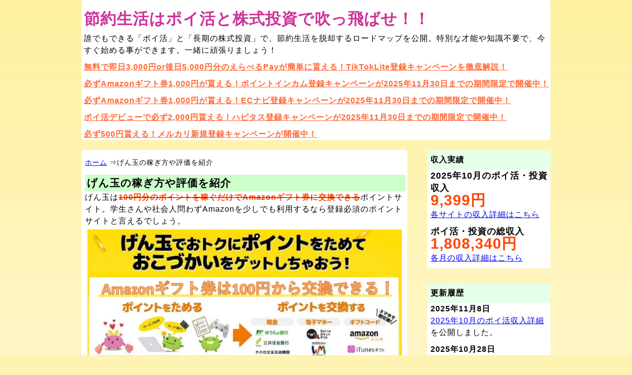

--- FILE ---
content_type: text/html
request_url: https://www.netfukugyou.com/gendama.html
body_size: 28699
content:
<!doctype html>
<html>
<head>
<meta charset="UTF-8">
<title>げん玉の稼ぎ方や評価を紹介</title>
<meta name="description" content="100円分のポイントからAmazonギフト券に交換できるげん玉の稼ぎ方や評価をご紹介。アプリダウンロードやゲームクリア、アンケート回答など様々な方法でポイントを稼ぐことができます。今なら新規会員登録で25円分のポイントが貰えるので、残りの75円分を貯めてAmazonギフト券に交換、お試しで利用してもいいかもしれませんね！">
<meta name="keywords" content="げん玉,評価,評判,稼ぎ方,ポイントサイト">
<meta name="twitter:card" content="summary_large_image" />
<meta name="twitter:site" content="@netfukugyou_com" />
<meta property="og:url" content="http://www.netfukugyou.com/gendama.html" />
<meta property="og:title" content="げん玉の稼ぎ方や評価を紹介しています！" />
<meta property="og:description" content="100円からAmazonギフト券に交換できるげん玉は、アプリダウンロードやゲームクリア、広告クリックなど色々な方法でポイントを稼ぐことができます！" />
<meta property="og:image" content="http://www.netfukugyou.com/gazou/gendamatw.jpg" />
<meta name="viewport" content="width=device-width, initial-scale=1, maximum-scale=1" />
<link rel="stylesheet" type="text/css" href="css/style.css">
<script src="https://ajax.googleapis.com/ajax/libs/jquery/1.10.2/jquery.min.js"></script>
    <script src="css/jquery.bxslider.min.js"></script>
    <link href="css/jquery.bxslider.css" rel="stylesheet" />
    <script type="text/javascript">
            $(document).ready(function(){
                $('.bxslider').bxSlider({
                    auto: true,
                    speed: 1200
                });
        	});
    </script>
</heda>
<body>
<!-- Google Tag Manager -->
<noscript><iframe src="//www.googletagmanager.com/ns.html?id=GTM-N3FZQP"
height="0" width="0" style="display:none;visibility:hidden"></iframe></noscript>
<script>(function(w,d,s,l,i){w[l]=w[l]||[];w[l].push({'gtm.start':
new Date().getTime(),event:'gtm.js'});var f=d.getElementsByTagName(s)[0],
j=d.createElement(s),dl=l!='dataLayer'?'&l='+l:'';j.async=true;j.src=
'//www.googletagmanager.com/gtm.js?id='+i+dl;f.parentNode.insertBefore(j,f);
})(window,document,'script','dataLayer','GTM-N3FZQP');</script>
<!-- End Google Tag Manager -->
<div class="zentai">
<div class="header">
<strong class="toptitle"><a class="titlelink" href="https://www.netfukugyou.com/">節約生活はポイ活と株式投資で吹っ飛ばせ！！</a></strong>
<p>誰でもできる「ポイ活」と「長期の株式投資」で、節約生活を脱却するロードマップを公開。特別な才能や知識不要で、今すぐ始める事ができます。一緒に頑張りましょう！</p>

<div class="spziseki">
<div class="topslider">
<ul class="bxslider">
<li><a href="https://www.netfukugyou.com/tiktoklite.html"><img src="gazou/tiktoklitetw.png"></a></li>
<li><a href="https://www.netfukugyou.com/pointincome.html"><img src="gazou/pointincome1000tw.png"></a></li>
<li><a href="https://www.netfukugyou.com/ecnavi1000.html"><img src="gazou/ecnavi1000tw2.png"></a></li>
<li><a href="https://www.netfukugyou.com/hapitas.html"><img src="gazou/hapitas1000tw.png"></a></li>
<li><a href="https://www.netfukugyou.com/mercaricampaign.html"><img src="gazou/mercaricampaigntw500-3.png"></a></li>
<!-- <li><a href="https://www.netfukugyou.com/tiktok.html"><img src="gazou/tiktoktw4.png"></a></li> -->
<!-- <li><a href="https://www.netfukugyou.com/smartnewsgift.html"><img src="gazou/smartnewstw.png"></a></li> -->
<!-- <li><a href="https://www.netfukugyou.com/winticket.html"><img src="gazou/wintickettw3zougaku.png"></a></li>-->
</ul>
</div>
</div>

<div class="nosp">
<p><a href="https://www.netfukugyou.com/tiktoklite.html" class="medati">無料で即日3,000円or後日5,000円分のえらべるPayが簡単に貰える！TikTokLite登録キャンペーンを徹底解説！</a></p>
<p><a href="https://www.netfukugyou.com/pointincome.html" class="medati">必ずAmazonギフト券1,000円が貰える！ポイントインカム登録キャンペーンが2025年11月30日までの期間限定で開催中！</a></p>
<p><a href="https://www.netfukugyou.com/ecnavi1000.html" class="medati">必ずAmazonギフト券1,000円が貰える！ECナビ登録キャンペーンが2025年11月30日までの期間限定で開催中！</a></p>
<p><a href="https://www.netfukugyou.com/hapitas.html" class="medati">ポイ活デビューで必ず2,000円貰える！ハピタス登録キャンペーンが2025年11月30日までの期間限定で開催中！</a></p>
<p><a href="https://www.netfukugyou.com/mercaricampaign.html" class="medati">必ず500円貰える！メルカリ新規登録キャンペーンが開催中！</a></p>
<!-- <p><a href="https://www.netfukugyou.com/tiktok.html" class="medati">1,000円分の選べる電子マネーが貰えるTikTok登録キャンペーンが開催中！</a></p> -->
<!-- <p><a href="https://www.netfukugyou.com/smartnewsgift.html" class="medati">必ず楽天ポイント150円分が貰える！スマートニュース登録キャンペーンが12月28日まで開催中！</a></p> -->
<!-- <p><a href="https://www.netfukugyou.com/present.html" class="medati">各種ギフト券が毎日当たるプレゼントキャンペーンを当サイト公式Twitterにて開催中！</a></p> -->
<!-- <p><a href="https://www.netfukugyou.com/winticket.html" class="medati">無料で最大10,000円貰えるWINTICKET登録キャンペーンが2025年4月30日23時59分にて終了です！</a></p> -->
</div>

<table class="spnavi">
<tr><td><a href="https://www.netfukugyou.com/" class="whitelink">TOPページへ戻る</a></td></tr>
</table>

</div>

<div class="honbun">

<ul class="pankuzu">
<li><a href="http://www.netfukugyou.com/">ホーム</a></li>
⇒<li>げん玉の稼ぎ方や評価を紹介</li>
</ul>

<h1 class="pagebetuh1">げん玉の稼ぎ方や評価を紹介</h1>
<p>げん玉は<s><b class="orange">100円分のポイントを稼ぐだけでAmazonギフト券に交換できる</b></s>ポイントサイト。学生さんや社会人問わずAmazonを少しでも利用するなら登録必須のポイントサイトと言えるでしょう。<br>
<img src="gazou/gendamatw2.jpg" width="98%" height="98%" alt="げん玉"></p>

<p>また、当サイトのバナーから新規会員登録すると、<b class="orange">特典として25円分のポイントが貰えます。</b>つまり、<b>初回はたった75円分のポイントを貯めるだけでAmazonギフト券に交換できてしまう</b>わけです！<br>
75円分のポイントは、アンケート回答やミニゲームをクリア、サイト内のサービス利用などですぐに稼ぐことができますので、お試し登録してみてはいかがでしょうか？それでは、げん玉の稼ぎ方や評価を紹介してきます♪</p>

<p><b class="red">お知らせ<br>
2019年6月30日に100円からAmazonギフト券に交換できるサービスは終了してしまいましたが、500円からAmazonギフト券やiTunesギフトに引き続き交換可能です！</b></p>



<div class="mokuzi">
<p class="mokuzititle">げん玉で稼ぐ目次</p>
<ul>
<li><a href="#kihondeta">基本データ</a></li>
<li><a href="#hyouka">げん玉の総合評価は<b class="red">100点満点中80点！！</b></a></li>
<li><a href="#kasegikata">げん玉の稼ぎ方を紹介</a></li>
<li class="mokuzimidasi"><a href="#morisen">毎日1,000円が当たる懸賞ゲームを開催！</a></li>
<li class="mokuzimidasi"><a href="#kaimono">Yahoo！ショッピングなどのネットショッピングでポイントを2重取りする方法を紹介</a></li>
<li class="mokuzimidasi"><a href="#app">無料アプリダウンロードで稼ぐ</a></li>
<li class="mokuzimidasi"><a href="#mail">ポイント付き広告メールで稼ぐ</a></li>
<li class="mokuzimidasi"><a href="#koukoku">サイト内の広告バナークリックで稼ぐ</a></li>
<li class="mokuzimidasi"><a href="#game">ゲームクリアで稼ぐ</a></li>
<li class="mokuzimidasi"><a href="#anke">アンケート回答で稼ぐ</a></li>
<li class="mokuzimidasi"><a href="#anken">サービス利用で稼ぐ</a></li>
<li><a href="#matome">まとめ</a></li>
<li><a href="#ziseki">これまでの換金実績一覧</a></li>
</div>

<a href="http://www.gendama.jp/invite/?frid=4105460&ref=90000-banner" target="_blank"><img src="http://www.gendama.jp/img/invitation_banner120.gif" width="300" height="250"></a><br>
<a class="medati" href="http://www.gendama.jp/invite/?frid=4105460&ref=90000-url" target="_blank">このバナーから登録すると25円分のポイントが獲得できます！</a>


<h2><a name="kihondeta">げん玉の基本データ</a></h2>

<table class="kihondeta">
<tr><th>ポイント交換レート</th><td>10ポイント=1円</td></tr>
<tr><th>最低交換ポイント</th><td><b class="orange">3,000ポイント(300円)</b></td></tr>
<tr><th>交換できるもの</th><td><p class="tableyou">現金、電子マネー、商品券、提携ポイント</p></td></tr>
<tr><th>交換手数料</th><td><b class="orange">交換無料</b></td></tr>
<tr><th>登録ボーナス</th><td><b class="orange">250ポイント(25円)</b></td></tr>
<tr><th>対応機器</th><td>パソコン、スマートフォン、タブレット</td></tr>
<tr><th>スマホ専用アプリ</th><td><p class="tableyou">アプリはないものの、スマホ専用サイトがある</p></td></tr>
<tr><th>ポイント有効期限</th><td><p class="tableyou">180日間スポンサー企業のサービスが利用されなかった場合はポイントが失効する</p></td></tr>
<tr><th>年齢制限</th><td><p class="tableyou">16歳以上<br>※保護者の同意があれば16歳未満でも登録可能！</p></td></tr>
<tr><th><b>私の収入実績</b></th><td><b class="orange">21,500円</b></td></tr>
</table>

<h2><a name="hyouka">げん玉の評価</a></h2>
<p>げん玉を私独自の採点方法で評価すると、100点満点中・・・<br>
<b class="bigred">80点です！！</b><br>
それでは項目別に評価を見ていきましょう♪</p>

<h3 class="sitehyouka">ポイント付広告メールの配信数は<b class="red">70点！</b></h3>
<p>ポイント付の広告メールは、ほぼ毎日配信されます。しかし、1通当たりのポイント獲得単価が少し低いのでこの評価となりました。</p>

<h3 class="sitehyouka">ポイントの稼ぎやすさは<b class="red">80点！</b></h3>
<p>ポイント付広告メールやポイント付のアンケートはほぼ毎日配信。さらにサイト内のゲームクリアやサービス利用する事によって毎日ポイントを稼ぐ事ができます。比較的にポイントは稼ぎやすいので、高めの評価となりました。</p>

<h3 class="sitehyouka">ポイント交換手数料は<b class="red">70点！</b></h3>
<p>交換手数料がかかってしまうものがありますので、少し低めの評価としました。</p>

<h3 class="sitehyouka">ポイント交換先は<b class="red">80点！</b></h3>
<p>現金はもちろんですが、電子マネーや商品券、提携ポイントなど様々なものに交換できるので、こちらも高めの評価となりました。</p>

<h3 class="sitehyouka">換金実績は<b class="red">100点！</b></h3>
<p>げん玉からは複数回の換金実績があります！</p>


<h2><a name="kasegikata">げん玉の稼ぎ方を紹介</a></h2>
<p>げん玉は、サイト内のミニゲームをクリアしたり広告クリック、アンケート回答や案件登録など様々な方法でポイントを稼ぐことができます。特に、ミニゲームでは<b>毎日1,000円分のポイントが当たる懸賞ゲーム「モリモリ選手権」が開催</b>されていたり、通勤や通学、待ち時間などほんのちょっとのスキマ時間でできるゲームも用意されています。もちろんスマホでもプレイできるので、いつでもどこでもポイントを稼ぐことができますね！<br>
げん玉の稼ぎ方を項目別に紹介していきます♪</p>

<h3 class="mokuzimidasititle"><a name="morisen">毎日1,000円が当たる懸賞ゲームを開催！</a></h3>
<p>げん玉では、<b class="orange">最高で1,000円が当たる</b>「モリモリ選手権」という懸賞ゲームが毎日開催されています！<br>
<img src="gazou/gendamamorisen.png" width="98%" heigh="98%" alt="モリモリ選手権"><br>
<b>げん玉会員なら誰でも無料で参加できる</b>ので、当選を目指して毎日参加しましょう。また、ゲームに参加すると参加賞として1～10ポイントが必ず貰えます。</p>

<h3 class="mokuzimidasititle"><a name="kaimono">Yahoo！ショッピングなどのネットショッピングでポイントを2重取りする方法を紹介</a></h3>
<p>ネットショッピングをする方に絶対オススメなのが、ネットショッピングでポイントを稼ぐ方法です。げん玉を経由してYahoo！ショッピングやセブンネットショッピングで買い物をすると、購入金額の数％がげん玉のポイントとして後日付与されます。また、購入元のショッピングサイトのポイントも通常通り付与されるので、<b class="orange">ポイントを実質2重取りする事ができる</b>わけですね！<br>
<img src="gazou/gendamakaimono.png" width="99%" height="99%" alt="ネットショッピングポイント還元一覧" class="gazousen"></p>

<p>対象となるショッピングサイトや付与されるポイント数は変動する事もあるので、ネットショッピング利用時に確認してみましょう。</p>

<h3 class="mokuzimidasititle"><a name="app">無料アプリダウンロードで稼ぐ</a></h3>
<p>スマートフォン版げん玉限定の稼ぎ方になりますが、げん玉が指定する無料アプリをダウンロードしたり、ゲームクリアなど指定の条件をクリアするとポイントが稼げます。こんな感じで様々なアプリが用意されています、中にはロードモバイルなど<b class="orange">一気に9,600ポイント(960円分)稼げる</b>アプリもありますね↓<br>
<img src="gazou/gendamaappdl.PNG" width="70%" height="70%" alt="げん玉アプリで稼ぐ一覧" class="gazousen"><br>
アプリは毎日更新されるので、沢山稼ぐことができますね！<br>
また、ポイントが付与されればダウンロードしたアプリを消してしまってもかまいません。ずっと残しておくと容量が足りなくなってしまいますからね(笑)</p>

<h3 class="mokuzimidasititle"><a name="mail">ポイント付き広告メールで稼ぐ</a></h3>
<p>げん玉から配信される広告メールに、クリックするとポイント稼げる広告URLが記載されています。1クリック1ポイントと若干少なめですが、クリックするだけでポイントが稼げるので忘れずに稼いでおきたいですね！<br>
げん玉は広告メールの配信数も多いですし、塵も積もれば山となります♪</p>

<h3 class="mokuzimidasititle"><a name="koukoku">サイト内の広告バナークリックで稼ぐ</a></h3>
<p>げん玉サイト内の至る所に、クリックするとポイントが稼げる広告が表示されています。広告メール同様に1クリック1ポイントと少なめですが、クリックするだけでポイントが稼げるので、広告バナーを見つけたら忘れずにクリックしましょう。</p>

<h3 class="mokuzimidasititle"><a name="game">ゲームクリアで稼ぐ</a></h3>
<p>げん玉では、<b class="orange">ポイントが稼げるミニゲームが毎日10種類以上プレイする事ができます！</b>しかし、毎日全てのゲームをクリアするのは大変ですので、とりあえずは一通り全種類のゲームをプレイしてみましょう。そうすると、稼ぎやすいゲームや自分と相性が良いゲームを見つけることができます。そのゲームを集中的にクリアすれば、短時間で効率よくポイントを稼ぐ事ができますね。</p>

<p>また、<b>一部のゲームはスマートフォンでもプレイ可能！</b>通勤や通学、待ち合わせなどちょっとしたスキマ時間にげん玉のゲームをプレイすれば、<b class="orange">スキマ時間をお金に変える事ができます。</b></p>

<h3 class="mokuzimidasititle"><a name="anke">アンケート回答で稼ぐ</a></h3>
<p>げん玉から配信されるアンケートに回答すると、ポイントを稼げます。<br>
<img src="gazou/gendamaanke.png" width="99%" height="99%" alt="げん玉のアンケート" class="gazousen">
獲得できるポイント数は、アンケートによって異なりますが、中には1つのアンケートで200ポイント以上稼げるものもあります。</p>

<p>ただ、<b class="blue">アンケートには回答者数や締切時間が決まっています。</b><br>
大量ポイントを獲得できるアンケートを逃さないように、<b>アンケートの配信状況を毎日確認</b>しましょう。「<a href="http://www.gendama.jp/survey/" target="_blank">アンケートコーナー</a>」から最新のアンケート情報を確認できます。</p>

<h3 class="mokuzimidasititle"><a name="anken">サービス利用で稼ぐ</a></h3>
<p>げん玉を経由してサイトへの無料会員登録や銀行口座の開設、クレジットカードの作成を行うとポイントを稼ぐことができます！(無料会員登録で稼げるポイント一覧と対応サイトの一部↓)<br>
<img src="gazou/gendamaanken.png" width="99%" height="99%" alt="げん玉の案件一覧" class="gazousen"><br>
(銀行口座開設で稼げるポイント一覧と対応銀行の一部↓)<br>
<img src="gazou/gendamaanken2.png" width="99%" height="99%" alt="げん玉の案件一覧" class="gazousen"><br>
(クレジットカード作成で稼げるポイント一覧と対応クレカの一部↓)<br>
<img src="gazou/gendamaanken3.png" width="99%" height="99%" alt="げん玉の案件一覧" class="gazousen">
</p>

<p>この中でも、最近では楽天カードの新規作成キャンペーンが激熱です！<br>
楽天カード作成特典5,000円前後＋げん玉からのボーナスポイント8,000円前後の合計で<b class="orange">13,000円前後を稼げる</b>イベントが突発的に月1ペースで開催されています。<b>楽天カードを作成したい方</b>は、げん玉を経由して作成した方がお得ですね！<br>
<img src="gazou/gendamarakutencard.png" width="98%" height="98%" alt="楽天カード新規作成キャンペーン"><br>
↑上記画像は、2019年2月中旬にげん玉で開催された楽天カードの新規作成キャンペーンのものです。</p>


<h2><a name="matome">まとめ</a></h2>
<p>げん玉の稼ぎ方を紹介しましたが、いかがでしたか？</p>
<p>げん玉には様々な稼ぎ方があることをお分かり頂けたと思いますが、<s>やはり最大の特徴は100円分のポイントを稼ぐだけでAmazonギフト券に交換できることでしょう。100円分のポイントなら有効期限が切れる前に稼ぐことができるので、有効期限を気にすることなくお小遣い稼ぎができますね！</s><br>
↑2019年6月30日に100円交換は終了してしまいましたが、<b>500円からAmazonギフト券やiTunesギフトに交換可能です！</b></p>

<p>また、懸賞ユーザーには嬉しい1,000円が当たる懸賞ゲームが毎日開催されたり、ネットショッピングでのポイントを二重取りできたり、スキマ時間でポイントが稼げるミニゲームが充実していたりと、<b class="orange">げん玉はあなたのネットライフをもっとお得にします！</b>げん玉でお得なネットライフを過ごしませんか？</p>

<a href="http://www.gendama.jp/invite/?frid=4105460&ref=90000-banner" target="_blank"><img src="http://www.gendama.jp/img/invitation_banner105.gif" width="98%" height="98%"></a>

<h2><a name="ziseki">げん玉の換金実績一覧</a></h2>
<p>げん玉での換金実績を年月別にまとめました！<br>
毎月換金できるように頑張ります！</p>

<table class="sitebetuziseki">
<tr><th colspan="8">2023年の換金実績</th></tr>
<tr><th>9月</th><td></td><th>10月</th><td></td><th>11月</th><td></td><th>12月</th><td></td></tr>
<tr><th>5月</th><td>500円</td><th>6月</th><td></td><th>7月</th><td></td><th>8月</th><td></td></tr>
<tr><th>1月</th><td></td><th>2月</th><td></td><th>3月</th><td></td><th>4月</th><td></td></tr>
</table>

<table class="sitebetuziseki">
<tr><th colspan="8">2022年の換金実績</th></tr>
<tr><th>9月</th><td></td><th>10月</th><td>300円</td><th>11月</th><td>300円</td><th>12月</th><td>500円</td></tr>
<tr><th>5月</th><td></td><th>6月</th><td></td><th>7月</th><td></td><th>8月</th><td></td></tr>
<tr><th>1月</th><td></td><th>2月</th><td></td><th>3月</th><td></td><th>4月</th><td></td></tr>
</table>

<table class="sitebetuziseki">
<tr><th colspan="8">2020年の換金実績</th></tr>
<tr><th>9月</th><td></td><th>10月</th><td></td><th>11月</th><td></td><th>12月</th><td>500円</td></tr>
<tr><th>5月</th><td>500円</td><th>6月</th><td></td><th>7月</th><td>500円</td><th>8月</th><td></td></tr>
<tr><th>1月</th><td>500円</td><th>2月</th><td>500円</td><th>3月</th><td></td><th>4月</th><td>500円</td></tr>
</table>

<table class="sitebetuziseki">
<tr><th colspan="8">2019年の換金実績</th></tr>
<tr><th>9月</th><td></td><th>10月</th><td>500円</td><th>11月</th><td></td><th>12月</th><td>1,000円</td></tr>
<tr><th>5月</th><td>200円</td><th>6月</th><td>100円</td><th>7月</th><td></td><th>8月</th><td></td></tr>
<tr><th>1月</th><td></td><th>2月</th><td>200円</td><th>3月</th><td>200円</td><th>4月</th><td></td></tr>
</table>

<table class="sitebetuziseki">
<tr><th colspan="8">2017年の換金実績</th></tr>
<tr><th>9月</th><td>6,000円</td><th>10月</th><td></td><th>11月</th><td></td><th>12月</th><td></td></tr>
<tr><th>5月</th><td>500円</td><th>6月</th><td>300円</td><th>7月</th><td></td><th>8月</th><td>2,000円</td></tr>
<tr><th>1月</th><td></td><th>2月</th><td></td><th>3月</th><td></td><th>4月</th><td></td></tr>
</table>

<table class="sitebetuziseki">
<tr><th colspan="8">2016年の換金実績</th></tr>
<tr><th>9月</th><td>3,500円</td><th>10月</th><td></td><th>11月</th><td></td><th>12月</th><td>300円</td></tr>
<tr><th>5月</th><td></td><th>6月</th><td>1,000円</td><th>7月</th><td></td><th>8月</th><td></td></tr>
<tr><th>1月</th><td>300円</td><th>2月</th><td>300円</td><th>3月</th><td>300円</td><th>4月</th><td></td></tr>
</table>

<p><a class="medati" href="http://www.gendama.jp/invite/?frid=4105460&ref=90000-url" target="_blank">毎日1,000円が当たる！スキマ時間がお金に変わる！ネットライフがお得になるげん玉はこちらから↓</a><br>
<a href="http://www.gendama.jp/invite/?frid=4105460&ref=90000-banner" target="_blank"><img src="http://www.gendama.jp/img/invitation_banner101.gif" width="300" height="250"></a></p>

<a href="https://twitter.com/share?ref_src=twsrc%5Etfw" class="twitter-share-button" data-size="large" data-via="netfukugyou_com" data-hashtags="ネット副業" data-show-count="false">Tweet</a><script async src="https://platform.twitter.com/widgets.js" charset="utf-8"></script>

</div>

<div class="rightspace">
<div class="nosp">
<div class="menubar">
<p class="menubarmozi">収入実績</p>
</div>
<div class="syunyuziseki">
<p><b><font size="4">2025年10月のポイ活・投資収入</font></b><br>
<b class="topziseki">9,399円</b><br>
<a href="https://www.netfukugyou.com/202505kankin.html">各サイトの収入詳細はこちら</a></p>
<p><b><font size="4">ポイ活・投資の総収入</font></b><br>
<b class="topziseki">1,808,340円</b><br>
<a href="https://www.netfukugyou.com/kakokankin.html">各月の収入詳細はこちら</a></p>
</div>
</div>

<div class="menubar">
<p class="menubarmozi">更新履歴</p>
</div>
<div class="kousinreki">

<p><b>2025年11月8日</b><br>
<a href="https://www.netfukugyou.com/202510kankin.html">2025年10月のポイ活収入詳細</a>を公開しました。</p>

<p><b>2025年10月28日</b><br>
サイト名を「節約生活はネット副業と懸賞で吹っ飛ばせ！！」から「節約生活はポイ活と株式投資で吹っ飛ばせ！！」に変更し、内容を一部修正、投資関連記事を追加しました。</p>

<p><b>2025年6月7日</b><br>
<a href="https://www.netfukugyou.com/202505kankin.html">2025年5月のネット収入詳細</a>を公開しました。</p>

<p><b>2025年5月5日</b><br>
<a href="https://www.netfukugyou.com/202504kankin.html">2025年4月のネット収入詳細</a>を公開しました。</p>

<p><b>2025年4月5日</b><br>
<a href="https://www.netfukugyou.com/202503kankin.html">2025年3月のネット収入詳細</a>を公開しました。</p>

<p><b>2025年3月23日</b><br>
競馬で稼ぐに「<a href="https://www.netfukugyou.com/keibayosan.html">競馬で絶対に負けない資金管理術</a>」を追加しました。</p>


<p><a href="https://www.netfukugyou.com/kousinrireki.html">過去の更新履歴はこちら</a></p>


</div>


<div class="menubar">
<p class="menubarmozi">オススメポイントサイト</p>
</div>
<div class="menu">
<a class="medati" href="https://www.chobirich.com/cm/ad/?p=8225208671&i=2503989" target="_blank">ちょびリッチ</a><br>
<a href="https://www.chobirich.com/cm/ad/?p=8225208671&i=2503989" target="_blank"><img src="gazou/chobirichkousiki.png" width="98%" alt="ちょびリッチバナー"></a>
<p><b class="red">33万円以上ポイント交換実績</b>があるポイ活サイトです！</p>
</div>


<div class="menubar">
<p class="menubarmozi">オススメポイントサイト</p>
</div>
<div class="menu">
<a class="medati" href="https://pc.moppy.jp/entry/invite.php?invite=Abx2e139" target="_blank">モッピー</a><br>
<a href="https://pc.moppy.jp/entry/invite.php?invite=Abx2e139&type=service" target="_blank"><img src="https://img.moppy.jp/pub/pc/friend/300x250-1.jpg" width="225" height="187" alt="モッピー！お金がたまるポイントサイト"></a>
<p><b class="red">44万円以上の換金実績があり!</b>毎月換金している稼げる登録必須のポイントサイトです。<br>
<a href="https://www.netfukugyou.com/moppy.html">モッピーの稼ぎ方</a></p>
</div>

<div class="menubar">
<p class="menubarmozi">オススメアンケートサイト</p>
</div>
<div class="menu">
<a class="medati" href="http://monitor.macromill.com/lp/ankeitou.html?entry_kbn=240&amp;int_id=Z7215331A" target="_blank">マクロミル</a><br>
<a href="http://monitor.macromill.com/lp/ankeitou.html?entry_kbn=240&amp;int_id=Z7215331A" target="_blank" title="アンケートモニター登録"><img src="http://monitor.macromill.com/int/banner/ankeitou_336_280.jpg" border="0" width="225" height="187" alt="アンケートモニター登録" title="アンケートモニター登録"></a>
<p>ほぼ毎月換金しているアンケートサイトです<br>
<a href="https://www.netfukugyou.com/macromill.html">マクロミルの稼ぎ方</a></p>
</div>


<div class="menubar">
<p class="menubarmozi">管理人プロフィール</p>
</div>
<div class="prof">
<p>静岡県在中の30代男性。現在30以上のポイントサイトに登録しており、日々稼げるサイトを探求。懸賞にも挑戦中！<br>
<a href="https://www.netfukugyou.com/profile.html">詳細プロフィールはこちら！！</a><br>
<a href="https://www.secure-cloud.jp/sf/1500272347cZoZJLWb">管理人へのお問合せはこちら！</a></p>
</div>


</div>

<div class="clear"></div>

<div class="footer">
<p><a href="https://www.netfukugyou.com/sitemap.html">サイトマップ</a><br>
&copy;Copyright 2016―2025 節約生活はポイ活と株式投資で吹っ飛ばせ！！ All rights reserved.</p>

</div>

</div>
</body>
</html>


--- FILE ---
content_type: text/css
request_url: https://www.netfukugyou.com/css/style.css
body_size: 18610
content:
@charset "UTF-8";

/* �y�[�W�ݒ� */
body {
	-webkit-text-size-adjust: 100%;
	letter-spacing: 1px;
	font-size: 16px;
	font-family: sans-serif;
	margin: 0 0 0 0;
	padding: 0 0 0 0;
	background-image: url("../gazou/haikei.jpg");
	background-size: cover;
	background-position: center center;
	background-attachment: fixed;
	background-color: #fef3b1;
}

.zentai {
	margin: 0 auto 0 auto;
	width: 950px;
}

/* ���C�A�E�g */
.honbun {
	float: left;
}

.rightspace {
	float: right;
}

.clear {
	clear: both;
}

.topgazoubun {
	height: 210px;
	display: table-cell;
	vertical-align: bottom;
}

.topslider {
	width: 80%;
	height: 80%;
	margin: 0 auto;
	padding: 0 0 0 0;
}

/* �w�b�_�[�ƃt�b�^�[ */
.header {
	margin: 0 0 20px 0;
	width: 945px;
	height: 100%;
	background-color: #ffffff;
	border-radius: 5px;
	padding: 10px 0 0 5px;
}

.footer {
	margin: 40px 0 0 0;
	padding: 9px 0 0 0;
	width: 950px;
	height: 100%;
	text-align: center;
	background-color: #ffffff;
	border-radius: 5px;
}

/* �����ݒ� */
p {
	font-size: 16px;
	line-height: 150%;
	margin: 0 0 10px 0;
}

.mokuzititle {
	font-size: 14px;
	text-align: center;
	padding: 0 0 0 0;
	margin: 0 0 0 0;
}

.topgazoubun2 {
	font-size: 15px;
	line-height: 170%;
	margin: 0 0 0 0;
}

.topgazoubun3 {
	line-height: 135%;
	padding: 0 0 0 0;
	margin: 13px 0 25px 0;
}

.menubarmozi {
	line-height: 40px;
}

.tableyou {
	line-height: 160%;
	margin: 10px 0 10px 0;
}

.kanrenpage {
	font-weight: bold;
	margin: 50px 0 0 0;
	border-top-width: 2px;
	border-top-style: dotted;
	border-top-color: #442220;
}

h1 {
	margin: 0 0 10px 0;
	padding: 10px 0 0 0;
	color: #CC3399;
}

.pagebetuh1 {
	line-height: 125%;
	font-size: 21px;
	color: #000000;
	background-color: #ccffcc;
	padding: 4px 0 4px 4px;
	margin: 0 0 0 0;
}

.toptitle {
	font-size: 32px;
	line-height: 176%;
	margin: 0 0 10px 0;
	padding: 10px 0 0 0;
	color: #CC3399;
}

h2 {
	font-size: 18px;
	width: 608px;
	height: 30px;
	background-image: url(../gazou/h3midasi.png);
	margin: 15px 0 5px 0;
	padding: 8px 0 0 22px;
}

.toppageh2 {
	background-image: url(../gazou/h2midasi.gif);
	font-size: 21px;
	background-repeat: no-repeat;
	margin: 35px 0 0 0;
	padding: 8px 0 0 8px;
}

.kensyoutitleh2 {
	font-size: 17px;
	width: 350px;
	margin: 20px 0 0 0;
	padding: 0 0 0 0;
	background-image: url(../gazou/h4midasi.png);
	background-position: bottom;
	background-repeat: no-repeat;
}

h3 {
	font-size: 18px;
	width: 608px;
	height: 30px;
	background-image: url(../gazou/h3midasi.png);
	margin: 15px 0 5px 0;
	padding: 8px 0 0 22px;
}

.toppageh3 {
	font-size: 18px;
	width: 500px;
	background-image: url(../gazou/h3midasi.gif);
	background-repeat: no-repeat;
	margin: 13px 0 5px 0;
	padding: 5px 0 0 12px;
}

.h3longmidorisen {
	font-size: 17px;
	width: 85%;
	margin: 30px 0 0 0;
	padding: 0 0 0 0;
	background-image: url(../gazou/h4midasi2.png);
	background-position: bottom;
	background-repeat: no-repeat;
}

.h3orangesen {
	font-size: 17px;
	width: 350px;
	margin: 30px 0 0 0;
	padding: 0 0 0 0;
	background-image: url(../gazou/h4midasi.png);
	background-position: bottom;
	background-repeat: no-repeat;
}

.mokuzimidasititle {
	background-image: url(../gazou/yazirusi2.png);
	background-repeat: no-repeat;
	margin: 20px 0 0 6px;
	padding: 6px 0 0 45px;
}

h4 {
	margin: 0 0 0 0;
	padding: 0 0 0 0:
}

.sitehyouka {
	background-image: url(../gazou/yubi.png);
	background-repeat: no-repeat;
	margin: 15px 0 0 0;
	padding: 6px 0 3px 25px;
}

h5 {
	font-size: 16px;
	margin: 0 0 0 0;
}

.midoriyazirusi {
	height: 27px;
	font-size: 16px;
	background-image: url(../gazou/midoriyazirusi.png);
	background-repeat: no-repeat;
	padding: 4px 0 0 31px;
}

.midorisen {
	font-size: 17px;
	width: 350px;
	margin: 30px 0 0 0;
	padding: 0 0 2px 0;
	background-image: url(../gazou/h4midasi2.png);
	background-position: bottom;
	background-repeat: no-repeat;
}

.kensyoutitle {
	font-size: 17px;
	width: 350px;
	margin: 30px 0 0 0;
	padding: 0 0 9px 0;
	background-image: url(../gazou/h4midasi.png);
	background-position: bottom;
	background-repeat: no-repeat;
}

.orange {
	color: #ff4500;
}

.middleorange {
	font-size: 20px;
	color: #ff4500;
}

.blue {
	color: #4169e1;
}

.red {
	color: #ff0000;
}

.bigred {
	font-size: 30px;
	color: #ff0000;
}

.topziseki {
	font-weight: bold;
	font-size: 30px;
	color: #ff4500;
}

.komidasi {
	width: 630px;
	font-weight: bold;
	background-image: url(../gazou/komidasi.gif);
	background-position: bottom;
	background-repeat: repeat-x;
	border: 1px solid #009900;
	border-left: 3px solid #009900;
	margin: 10px 0 5px 0;
}

.profilemozi {
	font-size: 18px;
	font-weight: bold;
	background-image: url(../gazou/profiletitle.png);
	background-repeat: no-repeat;
	margin: 7px 0 7px 0;
	padding: 7px 0 0 20px;
}

.kousinnengo {
	font-size: 18px;
	font-weight: bold;
	background-image: url(../gazou/kousinrekibotan.png);
	background-repeat: no-repeat;
	margin: 10px 0 5px 0;
	padding: 0 0 0 35px;
}

.syunyumedati {
	font-size: 30px;
	color: #ff4500;
	margin: 0 3px 0 3px;
}


/* �����N�����ݒ� */
.medati {
	color: #FF6633;
	font-weight: bold;
}

.futozi {
	font-weight: bold;
}

.titlelink {
	text-decoration: none;
}

.titlelink:link {
	color: #CC3399;
}

.titlelink:visited {
	color: #CC3399;
}

.titlelink:hover {
	color: #CC3399;
}

.titlelink:active {
	color: #CC3399;
}

.whitelink {
	text-decoration: none;
}

.whitelink:link {
	color: #ffffff;
}

.whitelink:visited {
	color: #ffffff;
}

.whitelink:hover {
	color: #ffffff;
}

.whitelink:active {
	color: #ffffff;
}

.kanren {
	width: 95%;
	border: 2px dotted #009900;
	border-radius: 3px;
	margin-bottom: 10px;
	padding: 2px 5px 5px 5px;
}

.kanrengazou {
	width: 60%;
}

.kazimatomelink {
	font-size: 15px;
	font-weight: bold;
	margin: 0 0 0 20px;
}


/* �e�[�u�� */
th,td {
	padding: 0 0 0 5px;
	vertical-align: middle;
}

.topuemenu {
	width: 98%;
	table-layout: fixed;
	border-collapse: collapse;
	border: 1px solid #000000;
	padding: 0 0 0 0;
	margin: 0 auto 0 auto;
}

.topuemenu td {
	height: 45px;
	border: 1px solid #000000;
	text-align: center;
	font-weight: bold;
	background-color: #eeffff;
	padding: 0 5px 0 5px;
	margin: 0 0 0 0;
}

.topuemenu td a {
	display: block;
}

.kihondeta {
	width: 630px;
	border-collapse: collapse;
	border: 2px solid #000000;
	margin: 10px 0 10px 0;
}

.kihondeta td {
	width: 350px;
	height: 40px;
	border: 1px solid #000000;
}

.kihondeta th {
	width: 280px;
	height: 40px;
	border: 1px solid #000000;
	background-color: #e0ffff;
	text-align: left;
	font-weight: normal;
}

.psitesyoukai {
	table-layout: fixed;
	width: 630px;
	border-collapse: collapse;
	border: 2px solid #000000;
	margin: 5px 0 15px 0;
}

.psitesyoukai td {
	height: 40px;
	border: 1px solid #000000;
}

.psitesyoukai th {
	height: 40px;
	border: 1px solid #000000;
	background-color: #ffffe0;
	text-align: left;
}

.tukikankin {
	width: 630px;
	border-collapse: collapse;
	border: 2px solid #000000;
	margin: 5px 0 15px 0;
}

.tukikankin th {
	height: 40px;
	border: 1px solid #000000;
	background-color: #ffffe0;
	text-align: left;
}

.tukikankin td {
	height: 40px;
	border: 1px solid #000000;
}

.tukikankintuki {
	width: 60px;
}

.tukikankinsyunyu {
	width: 150px;
}

.tukikankincomment {
	width: 420px;
}

.sitekankin {
	width: 630px;
	border-collapse: collapse;
	border: 2px solid #000000;
	margin: 5px 0 15px 0;
}

.sitekankin th {
	height: 40px;
	border: 1px solid #000000;
	background-color: #ffffe0;
	text-align: left;
}

.sitekankin td {
	height: 40px;
	border: 1px solid #000000;
}

.sitekankinsite {
	width: 170px;
}

.sitekankinsyunyu {
	width: 140px;
}

.sitekankincomment {
	width: 320px;
}

.mainiti {
	color: #fa8072;
	font-weight: bold;
}

.rank {
	width: 630px;
	border-collapse: collapse;
	border: 2px solid #000000;
	margin: 10px 0 10px 0;
}

.rank th {
	height: 45px;
	border: 1px solid #000000;
	background-color: #fdf5e6;
	text-align: left;
}

.rank td {
	height: 45px;
	border: 1px solid #000000;
}

.zyuni {
	width: 50px;
}

.pnamae {
	width: 200px;
}

.tokuten {
	width: 110px;
}

.sousyunyu {
	width: 110px;
}

.simfreehikaku {
	width: 98%;
	table-layout: fixed;
	border-collapse: collapse;
	border: 2px solid #000000;
	margin: 10px 0 10px 0;
}

.simfreehikaku td {
	height: 40px;
	border: 1px solid #000000;
	margin: 0 0 0 0;
	padding: 3px 0 3px 5px;
}

.simfreehikaku th {
	height: 40px;
	border: 1px solid #000000;
	background-color: #e0ffff;
	text-align: left;
	margin: 0 0 0 0;
	padding: 3px 0 3px 5px;
}

.sitebetuziseki {
	width: 98%;
	border: 1px solid #000000;
	border-collapse: collapse;
	padding: 0 0 0 0;
	margin: 5px 0 20px 0;
}

.sitebetuziseki th {
	font-weight: normal;
	text-align: left;
	height: 35px;
	border: 1px solid #000000;
	background-color: #f5fffa;
	padding: 0 0 0 3px;
	margin: 0 0 0 0;
}

.sitebetuziseki td {
	text-align: right;
	width: 100px;
	height: 35px;
	border: 1px solid #000000;
	padding: 0 3px 0 0;
	margin: 0 0 0 0;
}

/* ���X�g */
.kihondetalist {
	line-height: 30px;
	padding: 0 0 0 20px;
	margin: 5px 0 5px 0;
}

ul {
	margin: 5px 0 10px 0;
	padding: 0 0 0 20px;
	line-height: 30px;
}

li {
	line-height: 150%;
	margin: 8px 0 8px 0;
}

.suzilist {
	list-style-type : decimal;
	margin: 5px 0 10px 0;
	padding: 0 0 0 30px;
	line-height: 30px;
}

.toplist {
	line-height: 28px;
	list-style-image: url(../gazou/enbutton.gif);
	margin: 0 0 15px 7px;
}

.denwalist {
	line-height: 30px;
	list-style-image: url(../gazou/denwa.png);
	padding: 0 0 0 0;
	margin: 15px 0 15px 30px;
}

.denwalist li{
	font-size: 16px;
	font-weight: bold;
	margin: 0 0 0 0;
	padding: 0 0 0 0;
}

.oukanlist {
	color: #ff0066;
	font-size: 18px;
	font-weight: bold;
	list-style-image: url(../gazou/goldoukan.png);
	margin: 10px 0 10px 0;
	padding: 0 0 0 20px;
	line-height: 40px;
}

ol {
	margin: 5px 0 10px 5px;
	padding: 0 0 0 20px;
	line-height: 30px;
}

.biglist {
	font-weight: bold;
	margin: 0 0 10px 25px;
	padding: 0 0 0 0;
}

.biglist li {
	line-height: 21px;
	margin: 10px 0 10px 0;
	padding: 0 0 0 0;
}

.bxslider li {
	margin: 0 0 0 0;
	padding: 0 5px 0 0;
}

.mokuzimidasi {
	background-image: url(../gazou/mokuziyazirusi.png);
	background-repeat: no-repeat;
	list-style: none;
	margin: 0 0 0 0;
	padding: 5px 0 0 15px;
}

/* �����o�� */
.fukidasileft {
  width: 100%;
  margin: 1.5em 0;
  overflow: hidden;
}

.fukidasileft .faceicon {
  float: left;
  margin-right: -90px;
  width: 80px;
}

.fukidasileft .faceicon img{
  width: 100%;
  height: auto;
  border: solid 2px #99FF99;
}

.fukidasileft .chatting {
  width: 100%;
}

.says {
  display: inline-block;
  position: relative; 
  margin: 5px 0 0 105px;
  padding: 17px 13px;
  border-radius: 12px;
  background:  #CCFFCC;
}

.says:after {
  content: "";
  display: inline-block;
  position: absolute;
  top: 18px; 
  left: -24px;
  border: 12px solid transparent;
  border-right: 12px solid #CCFFCC;
}

.says p {
  margin: 0;
  padding: 0;
}

.fukidasileftyellow {
  width: 100%;
  margin: 1.5em 0;
  overflow: hidden;
}

.fukidasileftyellow .faceicon {
  float: left;
  margin-right: -90px;
  width: 80px;
}

.fukidasileftyellow .faceicon img{
  width: 100%;
  height: auto;
  border: solid 2px #FFFF99;
}

.fukidasileftyellow .chatting {
  width: 100%;
}

.fukidasileftyellow .says {
  display: inline-block;
  position: relative; 
  margin: 5px 0 0 105px;
  padding: 17px 13px;
  border-radius: 12px;
  background:  #FFFF99;
}

.fukidasileftyellow .says:after {
  content: "";
  display: inline-block;
  position: absolute;
  top: 18px; 
  left: -24px;
  border: 12px solid transparent;
  border-right: 12px solid #FFFF99;
}

.says p {
  margin: 0;
  padding: 0;
}


/* �摜�֘A */
.topgazou {
	margin: 10px 10px 0 0;
	float: left;
}

.kaizyo {
	clear: left;
}

img {
	margin: 5px 0 0 5px;
}

.migiyazirusi {
	padding: 0 0 0 0;
	margin: 0 5px 0 0;
}

/* ���̑� */
.honbun {
	width: 650px;
	background-color: #ffffff;
	border-radius: 5px;
	padding: 0 3px 8px 7px;
}

.syunyuziseki {
	width: 240px;
	height: 200px;
	background-color: #ffffff;
	border-radius: 5px;
	margin: 0 0 30px 0;
	padding: 0 3px 0 7px;
}

.kousinreki {
	width: 240px;
	background-color: #ffffff;
	border-radius: 5px;
	margin: 0 0 30px 0;
	padding: 0 3px 0 7px;
}

.prof {
	width: 240px;
	background-color: #ffffff;
	border-radius: 5px;
	margin: 0 0 30px 0;
	padding: 0 3px 0 7px;
}

.menu {
	width: 240px;
	height: 330px;
	background-color: #ffffff;
	border-radius: 5px;
	padding: 0 3px 0 7px;
}


.menubar {
	width: 240px;
	height: 40px;
	font-weight: bold;
	background-color: #E6FFE9;
	border-radius: 5px;
	padding: 0 3px 0 7px;
}

.gazousen {
	border: 1px #000000 solid;
	margin: 10px 0 7px 0;
}

.gazousenaofuto {
	border: 2px #0000ff solid;
	margin: 10px 0 0 0;
}

.mokuzi {
	width: 50%;
	border: 1px dashed #555555;
	border-radius: 5px;
	background-color: #eeeeee;
	padding: 0 0 0 0;
	margin: 15px 0 15px 0;
 }

.medatikakomi {
	width: 98%;
	border-radius: 3px;
	background-color: #e6ffe9;
	padding: 5px 0 0 5px;
	margin: 0 0 0 3px;
}

/* �ς񂭂����X�g */
.pankuzu {
	font-size: 14px;
	list-style:none;
	padding: 0 0 0 0;
	margin: 10px 0 10px 0;
}

.pankuzu li {
	display: inline;
}

/* pc��\�� */
@media screen and (min-device-width: 610px) {
.spziseki {
	display: none;
}

.spnavi {
	display: none;
}

}
/* �X�}�z�p */
@media screen and (max-device-width: 600px) {

.spnavi {
	width: 100%;
	height: 50px;
	color: #ffffff;
	background-color: #333333;
	padding: 0 0 0 0;
	margin:  0 0 0 0;
	position: fixed;
	bottom: 0;
	left: 0;
	border-collapse: collapse;
	border: 1px solid #aaaaaa;
	table-layout: fixed;
	line-height: 100%;
}

.spnavi td {
	border: 1px solid #aaaaaa;
	padding: 2px 0 2px 2px;
}

.zentai {
	width: 97%;
	margin: 0 auto 40px auto;
}

.honbun {
	width: 100%;
	float: none;
}

.rightspace {
	float: none;
}

.clear {
	clear: none;
}

.header {
	width: 98%;
	height: 100%;
	margin: 0 0 20px 0;
}

.footer {
	width: 100%;
	height: 100%;
	margin: 40px 0 0 0;
}

.honbun {
	width: 97%;
	background-color: #ffffff;
	border-radius: 5px;
	margin: 0 0 20px 0;
}

iframe {
	width: 95%;
	height: 95%;
}

.topslider {
	width: 98%;
	height: 98%;
	margin: 0 auto;
}

.syunyuziseki {
	width: 97%;
	height: 100%;
	background-color: #ffffff;
	border-radius: 5px;
	margin: 0 0 30px 0;
}

.kousinreki {
	width: 97%;
	background-color: #ffffff;
	border-radius: 5px;
	margin: 0 0 30px 0;
}

.prof {
	width: 97%;
	height: 100%;
	background-color: #ffffff;
	border-radius: 5px;
	margin: 0 0 30px 0;
}

.menu {
	width: 97%;
	height: 100%;
	background-color: #ffffff;
	border-radius: 5px;
	margin: 0 3px 0 0;
}

.menubar {
	width: 97%;
	height: 100%;
	font-weight: bold;
	background-color: #E6FFE9;
	border-radius: 5px;
	margin: 0 3px 0 0;
}

.menubarmozi {
	font-size: 16px;
	margin: 0 0 0 0;
}

.pagebetuh1 {
	line-height: 125%;
	font-size: 21px;
	color: #000000;
	background-color: #ccffcc;
	padding: 4px 0 4px 4px;
	margin: 0 0 0 0;
}

h2 {
	width: 100%;
	height: 100%;
	font-size: 18px;
	background-image: none;
	background-color: #ffebdc;
	margin: 0 0 0 0;
	padding: 0 0 0 0;
}

.toppageh2 {
	background-image: none;
	background-color: #ccffcc;
	font-size: 21px;
	margin: 35px 0 0 0;
	padding: 8px 0 0 0;
}

.kensyoutitleh2 {
	font-size: 17px;
	width: 350px;
	margin: 20px 0 0 0;
	padding: 0 0 0 0;
	background-color: #ffffff;
	background-image: url(../gazou/h4midasi.png);
	background-position: bottom;
	background-repeat: no-repeat;
}

h3 {
	width: 100%;
	height: 100%;
	font-size: 18px;
	background-image: none;
	background-color: #ffebdc;
	margin: 0 0 0 0;
	padding: 0 0 0 0;
}

.toppageh3 {
	font-size: 18px;
	width: 100%;
	height: 100%;
	background-image: none;
	background-color: #ffebdc;
	margin: 13px 0 5px 0;
	padding: 5px 0 0 0;
}

.h3longmidorisen {
	font-size: 17px;
	width: 85%;
	margin: 30px 0 0 0;
	padding: 0 0 0 0;
	background-image: url(../gazou/h4midasi2.png);
	background-color: #ffffff;
	background-position: bottom;
	background-repeat: no-repeat;
}

.midorisen {
	font-size: 17px;
	width: 100%;
	height: 100%;
	margin: 30px 0 0 0;
	padding: 0 0 9px 0;
	background-image: url(../gazou/h4midasi2.png);
	background-position: bottom;
	background-repeat: no-repeat;
	background-color: #ffffff;
}

.h3orangesen {
	font-size: 17px;
	width: 100%;
	height: 100%;
	margin: 30px 0 0 0;
	padding: 0 0 9px 0;
	background-image: url(../gazou/h4midasi.png);
	background-position: bottom;
	background-repeat: no-repeat;
	background-color: #ffffff;
}

.mokuzimidasititle {
	width: 85%;
	background-image: url(../gazou/yazirusi2.png);
	background-repeat: no-repeat;
	background-color: transparent;
	margin: 20px 0 0 6px;
	padding: 6px 0 0 45px;
}

p {
	font-size: 16px;
	line-height: 170%;
	margin: 3px 0 32px 0;	
}


.kensyoutitle {
	font-size: 17px;
	width: 100%;
	height: 100%;
	margin: 30px 0 0 0;
	padding: 0 0 9px 0;
	background-image: url(../gazou/h4midasi.png);
	background-position: bottom;
	background-repeat: no-repeat;
}

.komidasi {
	width: 100%;
	height: 100%;
	font-weight: bold;
	background-image: url(../gazou/komidasi.gif);
	background-position: bottom;
	background-repeat: repeat-x;
	border: 1px solid #009900;
	border-left: 3px solid #009900;
	margin: 10px 0 5px 0;
}

.sitehyouka {
	width: 90%;
	font-size: 18px;
	background-image: url(../gazou/yubi.png);
	background-repeat: no-repeat;
	background-color: transparent;
	margin: 15px 0 0 0;
	padding: 6px 0 3px 25px;
}

.kihondeta {
	width: 100%;
	height: 100%;
	border-collapse: collapse;
	table-layout: fixed;
	border: 2px solid #000000;
	margin: 10px 0 10px 0;
}

.kihondeta td {
	width: 70%;
	height: 100%;
	border: 1px solid #000000;
}

.kihondeta th {
	width: 30%;
	height: 100%;
	border: 1px solid #000000;
	background-color: #e0ffff;
	text-align: left;
	font-weight: normal;
}

.psitesyoukai {
	table-layout: fixed;
	width: 100%;
	border-collapse: collapse;
	border: 2px solid #000000;
	margin: 5px 0 15px 0;
}

.tukikankin {
	width: 100%;
	border-collapse: collapse;
	border: 2px solid #000000;
	margin: 5px 0 15px 0;
}

.tukikankintuki {
	width: 15%;
}

.tukikankinsyunyu {
	width: 25%;
}

.tukikankincomment {
	width: 60%;
}

.sitekankin {
	width: 100%;
	border-collapse: collapse;
	border: 2px solid #000000;
	margin: 5px 0 15px 0;
}

.sitekankinsite {
	width: 35%;
}

.sitekankinsyunyu {
	width: 25%;
}

.sitekankincomment {
	width: 40%;
}

.rank {
	width: 100%;
	border-collapse: collapse;
	border: 2px solid #000000;
	margin: 10px 0 10px 0;
}

.zyuni {
	width: 15%;
}

.pnamae {
	width: 35%;
}

.tokuten {
	width: 25%;
}

.sousyunyu {
	width: 100%;
}

.topgazou {
	width: 95%;
	height: 95%;
	margin: 10px 10px 0 0;
}

.mokuzi {
	width: 85%;
	border: 1px dashed #555555;
	border-radius: 5px;
	background-color: #eeeeee;
	padding: 0 0 0 0;
	margin: 15px 0 15px 0;
 }

.nosp {
	display: none;
}

}






--- FILE ---
content_type: text/plain
request_url: https://www.google-analytics.com/j/collect?v=1&_v=j102&a=10906251&t=pageview&_s=1&dl=https%3A%2F%2Fwww.netfukugyou.com%2Fgendama.html&ul=en-us%40posix&dt=%E3%81%92%E3%82%93%E7%8E%89%E3%81%AE%E7%A8%BC%E3%81%8E%E6%96%B9%E3%82%84%E8%A9%95%E4%BE%A1%E3%82%92%E7%B4%B9%E4%BB%8B&sr=1280x720&vp=1280x720&_u=YGBAgAABAAAAAC~&jid=855840176&gjid=1673238171&cid=151264326.1768980649&tid=UA-71884658-1&_gid=1287908512.1768980649&_slc=1&gtm=45He61g1h1n71N3FZQPv71827610za200zd71827610&gcd=13l3l3l3l1l1&dma=0&tag_exp=103116026~103200004~104527907~104528500~104684208~104684211~105391253~115616986~115938465~115938468~116682877~117041587&z=1374863252
body_size: -451
content:
2,cG-K7D1P8SGFS